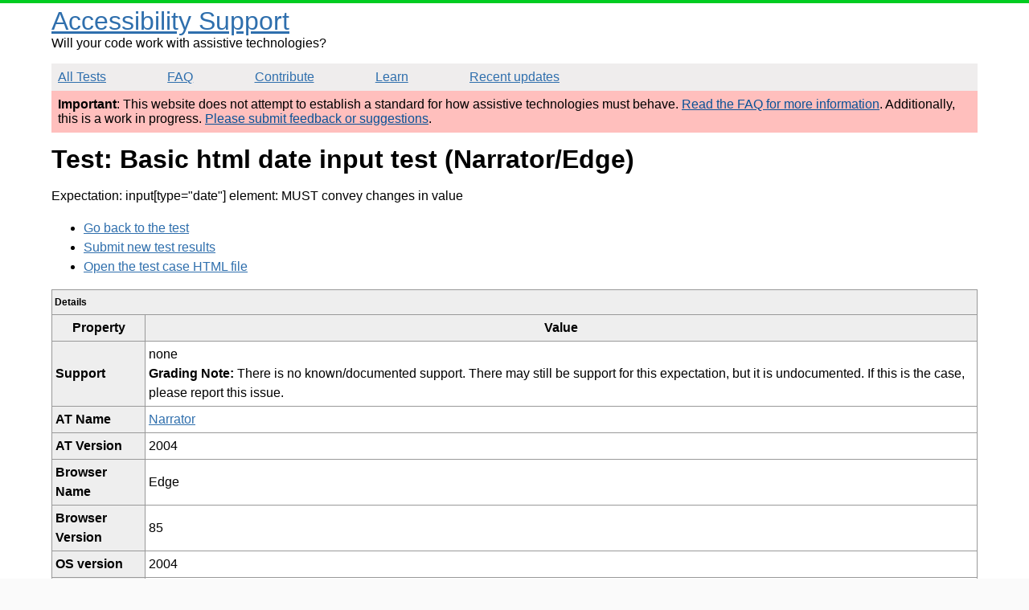

--- FILE ---
content_type: text/html; charset=utf-8
request_url: https://a11ysupport.io/tests/tech__html__input__input-date/html__input(type-date)_element/convey_change_in_value/narrator/edge
body_size: 1886
content:
<!DOCTYPE html><html lang="en"><head><title>narrator/edge | Test: Basic html date input test | Accessibility Support</title><meta charset="utf-8"><meta name="viewport" content="width=device-width,initial-scale=1"><link rel="canonical" href="https://a11ysupport.io/tests/tech__html__input__input-date/html__input(type-date)_element/convey_change_in_value/narrator/edge"><link rel="stylesheet" href="/stylesheets/style.css"><script src="/js/vendor/details-polyfill.js"></script><script src="/js/vendor/formdata.min.js"></script><script src="/js/head.js"></script></head><body><header role="banner"><a class="skip-nav" href="#main" id="skip-nav">Skip to main content</a><div class="logo-area"><div class="site-title"><a href="/">Accessibility Support</a></div><span>Will your code work with assistive technologies?</span></div><nav role="navigation"><ul><li><a href="/tests">All Tests</a></li><li><a href="/faq">FAQ</a></li><li><a href="/contribute">Contribute</a></li><li><a href="/learn">Learn</a></li><li><a href="/updates">Recent updates</a></li></ul></nav></header><main role="main" id="main" tabindex="-1"><div class="beta-warning"><p><strong>Important</strong>: This website does not attempt to establish a standard for how assistive technologies must behave. <a href="/faq">Read the FAQ for more information</a>. Additionally, this is a work in progress. <a href="https://github.com/accessibilitysupported/accessibilitysupported/issues/new">Please submit feedback or suggestions</a>.</p></div><div class="content"><h1>Test: Basic html date input test (Narrator/Edge)</h1><p>Expectation: input[type=&quot;date&quot;] element: MUST convey changes in value</p><ul><li><a href="/tests/tech__html__input__input-date">Go back to the test</a></li><li><a href="/tests/tech__html__input__input-date/run">Submit new test results</a></li><li><a href="/tests/html/html/inputs.html">Open the test case HTML file</a></li></ul><table><caption>Details</caption><thead><tr><th>Property</th><th>Value</th></tr></thead><tbody><tr><th scope="row">Support</th><td>none<div><strong>Grading Note:</strong><span> There is no known/documented support. There may still be support for this expectation, but it is undocumented. If this is the case, please report this issue.</span></div></td></tr><tr><th scope="row">AT Name</th><td><a href="/learn/at/narrator">Narrator</a></td></tr><tr><th scope="row">AT Version</th><td>2004</td></tr><tr><th scope="row">Browser Name</th><td>Edge</td></tr><tr><th scope="row">Browser Version</th><td>85</td></tr><tr><th scope="row">OS version</th><td>2004</td></tr><tr><th scope="row">Date</th><td>2020-09-18</td></tr><tr><th scope="row">Notes</th><td><p>unable to change the value without using the date picker widget</p>
</td></tr></tbody></table><h2>Commands and Output</h2><p>These are specific commands used to access the target element in the test, along with the resulting output.</p><table><thead><tr><th>Command</th><th>Result</th><th>Output</th><th>Notes</th></tr></thead><tbody><tr><td>activate_button (Enter or Space Bar)</td><td>fail</td><td>after changing the date in the date picker widget and activating the button accept button, the date input was focused but the new value was not conveyed.</td><td></td></tr></tbody></table></div></main><footer role="contentinfo"><p>This work was originally created by Michael Fairchild. This is a community-driven and open source project. Text and data is available under the <a href="https://creativecommons.org/licenses/by/4.0/">Creative Commons Attribution 4.0 International License</a>.</p><p><a href="https://github.com/accessibilitysupported/accessibilitysupported/">Find us on GitHub</a></p><script>// only show the focus outline for skip nav if a keyboard event triggered it.
var skipnav = document.querySelector('#skip-nav');
var main = document.querySelector('main');
skipnav.addEventListener('click', function () {
  main.classList.add('show-focus-outline');
  main.focus();
});
main.addEventListener('blur', function () {
  main.classList.remove('show-focus-outline');
});</script></footer><script defer src="https://static.cloudflareinsights.com/beacon.min.js/vcd15cbe7772f49c399c6a5babf22c1241717689176015" integrity="sha512-ZpsOmlRQV6y907TI0dKBHq9Md29nnaEIPlkf84rnaERnq6zvWvPUqr2ft8M1aS28oN72PdrCzSjY4U6VaAw1EQ==" data-cf-beacon='{"version":"2024.11.0","token":"bd826788996246748f43360a47b9bb4a","r":1,"server_timing":{"name":{"cfCacheStatus":true,"cfEdge":true,"cfExtPri":true,"cfL4":true,"cfOrigin":true,"cfSpeedBrain":true},"location_startswith":null}}' crossorigin="anonymous"></script>
</body></html>